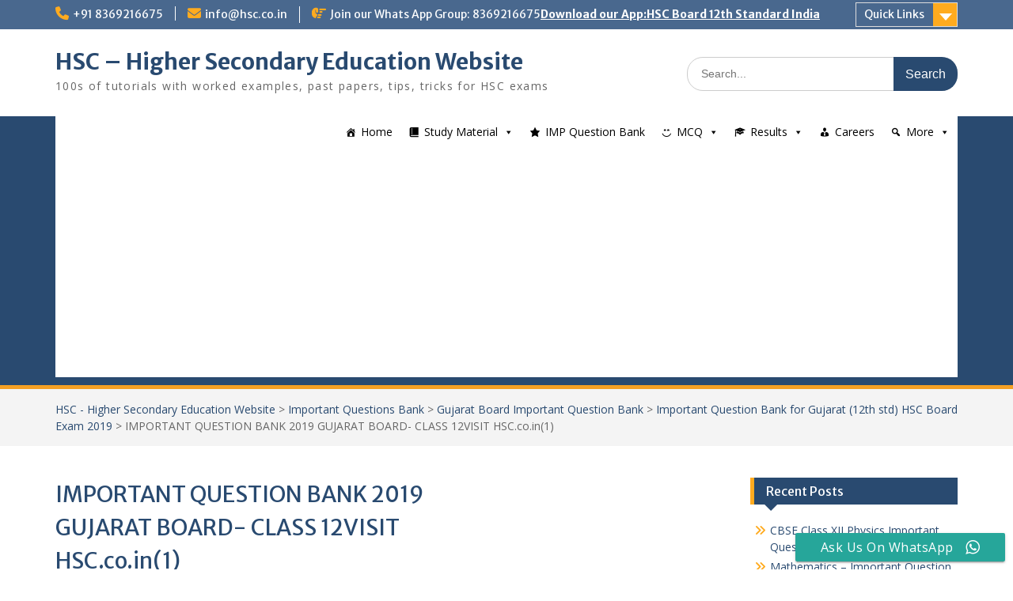

--- FILE ---
content_type: text/html; charset=utf-8
request_url: https://www.google.com/recaptcha/api2/aframe
body_size: 267
content:
<!DOCTYPE HTML><html><head><meta http-equiv="content-type" content="text/html; charset=UTF-8"></head><body><script nonce="lp-q7wqBGStrltDaq1YFWw">/** Anti-fraud and anti-abuse applications only. See google.com/recaptcha */ try{var clients={'sodar':'https://pagead2.googlesyndication.com/pagead/sodar?'};window.addEventListener("message",function(a){try{if(a.source===window.parent){var b=JSON.parse(a.data);var c=clients[b['id']];if(c){var d=document.createElement('img');d.src=c+b['params']+'&rc='+(localStorage.getItem("rc::a")?sessionStorage.getItem("rc::b"):"");window.document.body.appendChild(d);sessionStorage.setItem("rc::e",parseInt(sessionStorage.getItem("rc::e")||0)+1);localStorage.setItem("rc::h",'1768715504405');}}}catch(b){}});window.parent.postMessage("_grecaptcha_ready", "*");}catch(b){}</script></body></html>